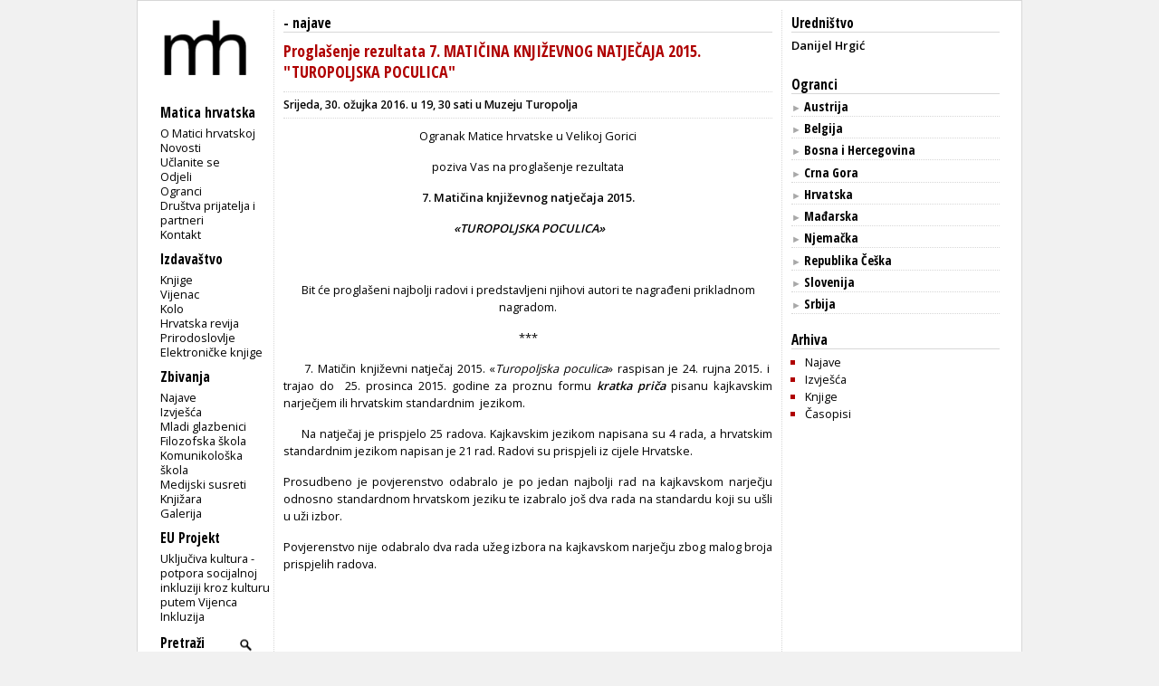

--- FILE ---
content_type: text/html; charset=utf-8
request_url: https://www.matica.hr/ogranci/VELIKA%20GORICA/zbivanja/1640/
body_size: 5527
content:

<!doctype html>
<html class="no-js" lang="hr">
	<head>
		<meta http-equiv="Content-Type" content="text/html; charset=utf-8" />
		<title> - zbivanja - Proglašenje rezultata 7. MATIČINA KNJIŽEVNOG NATJEČAJA 2015. "TUROPOLJSKA POCULICA"</title> 
		

		<meta property="og:url" content="https://www.matica.hr/ogranci/VELIKA GORICA/zbivanja/1640/" />
		
		<meta property="og:image:type" content="image/jpeg" />
		<meta property="og:type" content="website" />
		<meta property="og:title" content="Proglašenje rezultata 7. MATIČINA KNJIŽEVNOG NATJEČAJA 2015. &quot;TUROPOLJSKA POCULICA&quot;" />
		<meta property="og:description" content="<p>Srijeda, 30. ožujka 2016. u 19, 30 sati u Muzeju Turopolja</p>" />


		
        
        

		<link href="/static/css/css1.css" media="screen" rel="stylesheet" type="text/css" />		
		<link href="/static/css/print.css" media="print" rel="stylesheet" type="text/css" />		
		<link href="/static/slider/css/gallery.css" media="screen" rel="stylesheet" type="text/css" />		
		<link rel="icon" type="image/png" href="/static/slike/icon.png" />

		<link href='https://fonts.googleapis.com/css?family=Open+Sans:300,400,600|Open+Sans+Condensed:300,700&amp;subset=latin,latin-ext,cyrillic' rel='stylesheet' type='text/css' />


		<script type="text/javascript" src="https://code.jquery.com/jquery-latest.js"></script>
	<script type="text/javascript" src="/static/slider/js/gallery.js"></script>

		

		


		
	</head>
	<body>
		<div id="wrapper">
			<div id="lijevo">
				<div id="header">
					<div id="logo">
						
						<a href="/"><img src="/static/slike/logoD.png" width="130px"  alt = "Matica hrvatska" /></a>

					</div>
				</div>
				<div id="navigacija">
					<h2>Navigacija</h2>
					<p id="mI" class="izbornik">Matica hrvatska</p>
					<ul id="m" class="navigation">
						<li><a href="/omatici/">O Matici hrvatskoj</a></li>
						<li><a href="/novosti/">Novosti</a></li>
						<li><a href="/clanstvo/">Učlanite se</a></li>
						<li><a href="/odjeli/">Odjeli</a></li>
						<li><a href="/ogranci/">Ogranci</a></li>
						<li><a href="/dpip/">Društva prijatelja i partneri</a></li>
						
						<li><a href="/kontakt/">Kontakt</a></li>
					</ul>
					<p id="iI" class="izbornik">Izdavaštvo</p>
					<ul id="i">
						<li><a href="/knjige/">Knjige</a></li>
						<li><a href="/vijenac/">Vijenac</a></li>
						<li><a href="/kolo/">Kolo</a></li>
						<li><a href="/hr/">Hrvatska revija</a></li>
						<li><a href="/prirodoslovlje/">Prirodoslovlje</a></li>
						<li><a href="/knjige/biblioteka/53/">Elektroničke knjige</a></li>
							
					</ul>

					<p id="zI" class="izbornik">Zbivanja</p>
					<ul id="z">
						<li><a href="/zbivanja/">Najave</a></li>
						<li><a href="/zbivanja/izvjesca/">Izvješća</a></li>
						
						<li><a href="/mladi.glazbenici/">Mladi glazbenici</a></li>
						<li><a href="/filozofska.skola/">Filozofska škola</a></li>
						<li><a href="/komunikoloska.skola/">Komunikološka škola</a></li>
						<li><a href="/medijski.susreti/">Medijski susreti</a></li>
						
						<li><a href="/zbivanja/knjizara">Knjižara</a></li>
						<li><a href="/zbivanja/galerija">Galerija</a></li>
					</ul>
					<p id="eI" class="izbornik">EU Projekt</p>
					<ul id="e">
						<li><a href="/eu_projekt">Uključiva kultura - potpora socijalnoj inkluziji kroz kulturu putem Vijenca</a></li>
						<li><a href="/inkluzija">Inkluzija</a></li>
					</ul>
					
					<div>
						<form id="trazi" action="/trazi/" method="post"><input type='hidden' name='csrfmiddlewaretoken' value='W0Y8SHMEYGWERRITA8cLp9ythO9SaMRdZwniOzqXRnq8xgdJddkiQgk7Os6kmLtN' />
							<p><label for="id_trazi">Trazi:</label> <input type="text" name="trazi" value="Pretraži" required id="id_trazi" maxlength="100" /></p>
							<p><input id="submit_trazi" type="submit" value="" /></p>
						</form>
					</div>
					
					<div id="sn">
						<p class="youtube"><a id="youtube" href="https://www.youtube.com/user/maticahrvatska"><img src="/static/slike/youtube_29.jpeg" alt="Youtube" height="20px" /></a><a id="facebook" href="https://www.facebook.com/Matica.hrvatska"><img src="/static/slike/facebook_29.jpeg" alt="Facebook" height="20px" /></a><a id="instagram" href="https://www.instagram.com/maticahr/"><img src="/static/slike/instagram_29.jpeg" alt="Instagram" height="20px" /></a><a id="linkedin" href="https://www.linkedin.com/company/matica-hrvatska/mycompany/"><img src="/static/slike/linkedin_29.jpeg" alt="LinkedIn" height="20px" /></a></p>
					</div>
					<div id="eu_flag">
						<p>
						<img src="/static/slike/eu_projekt.png" alt="EU projekt" width="110" style="margin-left: -0.5em; margin-top: 1.7em;">
						</p>
					</div>
    <script type="text/javascript">
        function meni(kaj) {
            $("#"+kaj).slideToggle("fast");
            $('#'+kaj+'I .sz').toggle();
            $('#'+kaj+'I .so').toggle();

        }

    $('#id_trazi').focus(function () { 
        if ($(this).val() =='Pretraži') $(this).val('');
    });
    $('#id_trazi').blur(function () { 
        if ($(this).val() =='') $(this).val('Pretraži');
    });
    $('#id_trazi').keydown(function(event) {
        var key = event.which;
        if (key == 13) {
            $('#trazi').submit(); 
        }
    });
    </script>
                </div>
            </div>
            

<div id="zbivanje" class="zbivanja clanak">
	<h2 class="glavno"><a href="/ogranci/"></a> - <a href="/ogranci//najave/">najave</a> 
		
		
	</h2>
	
	
		
	<h1 class="naslov">Proglašenje rezultata 7. MATIČINA KNJIŽEVNOG NATJEČAJA 2015. "TUROPOLJSKA POCULICA"</h1>
	
	<div class="podaci"><p>Srijeda, 30. ožujka 2016. u 19, 30 sati u Muzeju Turopolja</p></div>
	

	
	
	

	
	<div id="tekst">
		<p style="text-align: center;">Ogranak Matice hrvatske u Velikoj Gorici</p>
<p style="text-align: center;">poziva Vas na proglašenje rezultata</p>
<p style="text-align: center;"></p>
<p style="text-align: center;"><strong>7. Matičina književnog natječaja 2015.</strong><strong></strong></p>
<p style="text-align: center;"><em><strong> «TUROPOLJSKA POCULICA»</strong></em></p>
<p style="text-align: center;"> </p>
<p style="text-align: center;">Bit će proglašeni najbolji radovi i predstavljeni njihovi autori te nagrađeni prikladnom nagradom.</p>
<p style="text-align: center;">***</p>
<p style="text-align: justify;">     7. Matičin književni natječaj 2015. «<em>Turopoljska poculica</em>»<strong> </strong>raspisan je 24. rujna 2015. i  trajao do  25. prosinca 2015. godine za proznu formu <strong><em>kratka priča</em></strong> pisanu kajkavskim narječjem ili hrvatskim standardnim  jezikom.</p>
<p style="text-align: justify;">     Na natječaj je prispjelo 25 radova. Kajkavskim jezikom napisana su 4 rada, a hrvatskim standardnim jezikom napisan je 21 rad. Radovi su prispjeli iz cijele Hrvatske.</p>
<p style="text-align: justify;">Prosudbeno je povjerenstvo odabralo je po jedan najbolji rad na kajkavskom narječju odnosno standardnom hrvatskom jeziku te izabralo još dva rada na standardu koji su ušli u uži izbor.     </p>
<p style="text-align: justify;">Povjerenstvo nije odabralo dva rada užeg izbora na kajkavskom narječju zbog malog broja prispjelih radova.</p>
		
		
	</div>
	

	<!-- za social web shitove -->
	<br />
	<!-- AddThis Button BEGIN -->
	<div class="addthis_toolbox addthis_default_style addthis_16x16_style">
		<a class="addthis_button_preferred_1"></a>
		<a class="addthis_button_preferred_2"></a>
		<!-- <a class="addthis_button_preferred_3"></a> -->
		<a class="addthis_button_preferred_4"></a>
		<a class="addthis_button_compact"></a>
	</div>
	<script type="text/javascript">var addthis_config = {"data_track_clickback":true};</script>
	<script type="text/javascript" src="http://s7.addthis.com/js/250/addthis_widget.js#pubid=ra-4d6a9c8a46528043"></script>
	<!-- AddThis Button END -->
	<br />


		

</div>
<div id="zoom">
    <p id="close">❌</p>
    <div id="content">
    </div>
	<p id="prev">◀</p>
	<p id="next">▶</p>
</div>


            
<div id="popis" class="dstupac">

	


<h3>Uredništvo</h3>
<div class="impresum">
<p class="inaslov">
Danijel Hrgić
<br>
<br>
</p>
</div>



<h3 class="naslovnica" id="ogranciI"><a href="/ogranci/">Ogranci</a></h3>
	
	<h4 id="drzava_1I" class="naslov link"><span class="sz" style="display:none">►</span><span class="so">▼</span> Austrija</h4>
	<ul id="drzava_1">
	
	<li><a href="/ogranci/ogranak-matice-hrvatske-u-becu">OMH u Beču</a></li>
	
	</ul>
	</li>
	
	<h4 id="drzava_2I" class="naslov link"><span class="sz" style="display:none">►</span><span class="so">▼</span> Belgija</h4>
	<ul id="drzava_2">
	
	<li><a href="/ogranci/ogranak-matice-hrvatske-u-bruxellesu">OMH u Bruxellesu</a></li>
	
	</ul>
	</li>
	
	<h4 id="drzava_3I" class="naslov link"><span class="sz" style="display:none">►</span><span class="so">▼</span> Bosna i Hercegovina</h4>
	<ul id="drzava_3">
	
	<li><a href="/ogranci/ogranak-matice-hrvatske-u-banjoj-luci">OMH u Banjoj Luci</a></li>
	
	<li><a href="/ogranci/ogranak-matice-hrvatske-u-bugojnu">OMH u Bugojnu</a></li>
	
	<li><a href="/ogranci/ogranak-matice-hrvatske-u-capljini">OMH u Čapljini</a></li>
	
	<li><a href="/ogranci/ogranak-matice-hrvatske-u-citluku">OMH u Čitluku</a></li>
	
	<li><a href="/ogranci/ogranak-matice-hrvatske-u-grudama">OMH u Grudama</a></li>
	
	<li><a href="/ogranci/ogranak-matice-hrvatske-u-kupresu">OMH u Kupresu</a></li>
	
	<li><a href="/ogranci/ogranak-matice-hrvatske-u-livnu">OMH u Livnu</a></li>
	
	<li><a href="/ogranci/ogranak-matice-hrvatske-u-mostaru">OMH u Mostaru</a></li>
	
	<li><a href="/ogranci/ogranak-matice-hrvatske-u-orasju">OMH u Orašju</a></li>
	
	<li><a href="/ogranci/ogranak-matice-hrvatske-u-posusju">OMH u Posušju</a></li>
	
	<li><a href="/ogranci/ogranak-matice-hrvatske-u-sarajevu">OMH u Sarajevu</a></li>
	
	<li><a href="/ogranci/ogranak-matice-hrvatske-u-sirokom-brijegu">OMH u Širokom Brijegu</a></li>
	
	<li><a href="/ogranci/ogranak-matice-hrvatske-u-stolcu">OMH u Stolcu</a></li>
	
	<li><a href="/ogranci/ogranak-matice-hrvatske-u-tomislavgradu">OMH u Tomislavgradu</a></li>
	
	<li><a href="/ogranci/ogranak-matice-hrvatske-u-tuzli">OMH u Tuzli</a></li>
	
	<li><a href="/ogranci/ogranak-matice-hrvatske-u-vitezu">OMH u Vitezu</a></li>
	
	<li><a href="/ogranci/ogranak-matice-hrvatske-u-zenici">OMH u Zenici</a></li>
	
	<li><a href="/ogranci/ogranak-matice-hrvatske-u-zepcu">OMH u Žepču</a></li>
	
	</ul>
	</li>
	
	<h4 id="drzava_4I" class="naslov link"><span class="sz" style="display:none">►</span><span class="so">▼</span> Crna Gora</h4>
	<ul id="drzava_4">
	
	<li><a href="/ogranci/ogranak-matice-hrvatske-u-boki-kotorskoj">OMH u Boki kotorskoj</a></li>
	
	</ul>
	</li>
	
	<h4 id="drzava_5I" class="naslov link"><span class="sz" style="display:none">►</span><span class="so">▼</span> Hrvatska</h4>
	<ul id="drzava_5">
	
	<li><a href="/ogranci/ogranak-matice-hrvatske-u-bednji">OMH u Bednji</a></li>
	
	<li><a href="/ogranci/ogranak-matice-hrvatske-u-beliscu">OMH u Belišću</a></li>
	
	<li><a href="/ogranci/ogranak-matice-hrvatske-u-belom-manastiru">OMH u Belom Manastiru</a></li>
	
	<li><a href="/ogranci/ogranak-matice-hrvatske-u-bizovcu">OMH u Bizovcu</a></li>
	
	<li><a href="/ogranci/ogranak-matice-hrvatske-u-bjelovaru">OMH u Bjelovaru</a></li>
	
	<li><a href="/ogranci/ogranak-matice-hrvatske-u-blatu">OMH u Blatu</a></li>
	
	<li><a href="/ogranci/ogranak-matice-hrvatske-u-bujama">OMH u Bujama</a></li>
	
	<li><a href="/ogranci/ogranak-matice-hrvatske-u-cabru">OMH u Čabru</a></li>
	
	<li><a href="/ogranci/ogranak-matice-hrvatske-u-cakovcu">OMH u Čakovcu</a></li>
	
	<li><a href="/ogranci/ogranak-matice-hrvatske-u-cazmi">OMH u Čazmi</a></li>
	
	<li><a href="/ogranci/ogranak-matice-hrvatske-u-daruvaru">OMH u Daruvaru</a></li>
	
	<li><a href="/ogranci/ogranak-matice-hrvatske-u-delnicama">OMH u Delnicama</a></li>
	
	<li><a href="/ogranci/ogranak-matice-hrvatske-u-donjem-miholjcu">OMH u Donjem Miholjcu</a></li>
	
	<li><a href="/ogranci/ogranak-matice-hrvatske-u-drnisu">OMH u Drnišu</a></li>
	
	<li><a href="/ogranci/ogranak-matice-hrvatske-u-dubrovniku">OMH u Dubrovniku</a></li>
	
	<li><a href="/ogranci/ogranak-matice-hrvatske-u-dakovu">OMH u Đakovu</a></li>
	
	<li><a href="/ogranci/ogranak-matice-hrvatske-u-durdevcu">OMH u Ðurđevcu</a></li>
	
	<li><a href="/ogranci/ogranak-matice-hrvatske-u-fazani">OMH u Fažani</a></li>
	
	<li><a href="/ogranci/ogranak-matice-hrvatske-u-fericancima">OMH u Feričancima</a></li>
	
	<li><a href="/ogranci/ogranak-matice-hrvatske-u-garesnici">OMH u Garešnici</a></li>
	
	<li><a href="/ogranci/ogranak-matice-hrvatske-u-gospicu">OMH u Gospiću</a></li>
	
	<li><a href="/ogranci/ogranak-matice-hrvatske-u-hrvatskoj-kostajnici">OMH u Hrvatskoj Kostajnici</a></li>
	
	<li><a href="/ogranci/ogranak-matice-hrvatske-u-hvaru">OMH u Hvaru</a></li>
	
	<li><a href="/ogranci/ogranak-matice-hrvatske-u-iloku">OMH u Iloku</a></li>
	
	<li><a href="/ogranci/ogranak-matice-hrvatske-u-imotskom">OMH u Imotskom</a></li>
	
	<li><a href="/ogranci/ogranak-matice-hrvatske-u-jastrebarskom">OMH u Jastrebarskom</a></li>
	
	<li><a href="/ogranci/ogranak-matice-hrvatske-u-jelenju">OMH u Jelenju</a></li>
	
	<li><a href="/ogranci/ogranak-matice-hrvatske-u-jelsi">OMH u Jelsi</a></li>
	
	<li><a href="/ogranci/ogranak-matice-hrvatske-u-karlovcu">OMH u Karlovcu</a></li>
	
	<li><a href="/ogranci/ogranak-matice-hrvatske-u-kastelima">OMH u Kaštelima</a></li>
	
	<li><a href="/ogranci/ogranak-matice-hrvatske-u-kastvu">OMH u Kastvu</a></li>
	
	<li><a href="/ogranci/ogranak-matice-hrvatske-u-klanjcu">OMH u Klanjcu</a></li>
	
	<li><a href="/ogranci/ogranak-matice-hrvatske-u-klostar-ivanicu">OMH u Kloštar Ivaniću</a></li>
	
	<li><a href="/ogranci/ogranak-matice-hrvatske-u-kninu">OMH u Kninu</a></li>
	
	<li><a href="/ogranci/ogranak-matice-hrvatske-u-kolanu">OMH u Kolanu</a></li>
	
	<li><a href="/ogranci/ogranak-matice-hrvatske-u-konavlima">OMH u Konavlima</a></li>
	
	<li><a href="/ogranci/ogranak-matice-hrvatske-u-koprivnici">OMH u Koprivnici</a></li>
	
	<li><a href="/ogranci/ogranak-matice-hrvatske-u-krizevcima">OMH u Križevcima</a></li>
	
	<li><a href="/ogranci/ogranak-matice-hrvatske-u-krku">OMH u Krku</a></li>
	
	<li><a href="/ogranci/ogranak-matice-hrvatske-u-kutini">OMH u Kutini</a></li>
	
	<li><a href="/ogranci/ogranak-matice-hrvatske-u-kutjevu">OMH u Kutjevu</a></li>
	
	<li><a href="/ogranci/ogranak-matice-hrvatske-u-laniscu">OMH u Lanišću</a></li>
	
	<li><a href="/ogranci/ogranak-matice-hrvatske-u-lipovljanima">OMH u Lipovljanima</a></li>
	
	<li><a href="/ogranci/ogranak-matice-hrvatske-u-makarskoj">OMH u Makarskoj</a></li>
	
	<li><a href="/ogranci/ogranak-matice-hrvatske-u-malom-losinju">OMH u Malom Lošinju</a></li>
	
	<li><a href="/ogranci/ogranak-matice-hrvatske-u-mariji-bistrici">OMH u Mariji Bistrici</a></li>
	
	<li><a href="/ogranci/ogranak-matice-hrvatske-u-metkovicu">OMH u Metkoviću</a></li>
	
	<li><a href="/ogranci/ogranak-matice-hrvatske-u-murteru">OMH u Murteru</a></li>
	
	<li><a href="/ogranci/ogranak-matice-hrvatske-u-nasicama">OMH u Našicama</a></li>
	
	<li><a href="/ogranci/ogranak-matice-hrvatske-u-novalji">OMH u Novalji</a></li>
	
	<li><a href="/ogranci/ogranak-matice-hrvatske-u-novoj-gradiski">OMH u Novoj Gradiški</a></li>
	
	<li><a href="/ogranci/ogranak-matice-hrvatske-u-novom-marofu">OMH u Novom Marofu</a></li>
	
	<li><a href="/ogranci/ogranak-matice-hrvatske-u-novskoj">OMH u Novskoj</a></li>
	
	<li><a href="/ogranci/ogranak-matice-hrvatske-u-ogulinu">OMH u Ogulinu</a></li>
	
	<li><a href="/ogranci/ogranak-matice-hrvatske-u-opatiji">OMH u Opatiji</a></li>
	
	<li><a href="/ogranci/ogranak-matice-hrvatske-u-opuzenu">OMH u Opuzenu</a></li>
	
	<li><a href="/ogranci/ogranak-matice-hrvatske-u-orahovici">OMH u Orahovici</a></li>
	
	<li><a href="/ogranci/ogranak-matice-hrvatske-u-orebicu">OMH u Orebiću</a></li>
	
	<li><a href="/ogranci/ogranak-matice-hrvatske-u-osijeku">OMH u Osijeku</a></li>
	
	<li><a href="/ogranci/ogranak-matice-hrvatske-u-otoccu">OMH u Otočcu</a></li>
	
	<li><a href="/ogranci/ogranak-matice-hrvatske-u-ozlju">OMH u Ozlju</a></li>
	
	<li><a href="/ogranci/ogranak-matice-hrvatske-u-pagu">OMH u Pagu</a></li>
	
	<li><a href="/ogranci/ogranak-matice-hrvatske-u-pazinu">OMH u Pazinu</a></li>
	
	<li><a href="/ogranci/ogranak-matice-hrvatske-u-petrinji">OMH u Petrinji</a></li>
	
	<li><a href="/ogranci/ogranak-matice-hrvatske-u-plocama">OMH u Pločama</a></li>
	
	<li><a href="/ogranci/ogranak-matice-hrvatske-u-podstrani">OMH u Podstrani</a></li>
	
	<li><a href="/ogranci/ogranak-matice-hrvatske-u-pokupskom">OMH u Pokupskom</a></li>
	
	<li><a href="/ogranci/ogranak-matice-hrvatske-u-pozegi">OMH u Požegi</a></li>
	
	<li><a href="/ogranci/ogranak-matice-hrvatske-u-primostenu">OMH u Primoštenu</a></li>
	
	<li><a href="/ogranci/ogranak-matice-hrvatske-u-puli">OMH u Puli</a></li>
	
	<li><a href="/ogranci/ogranak-matice-hrvatske-u-rabu">OMH u Rabu</a></li>
	
	<li><a href="/ogranci/ogranak-matice-hrvatske-u-rijeci">OMH u Rijeci</a></li>
	
	<li><a href="/ogranci/ogranak-matice-hrvatske-u-rovinju">OMH u Rovinju</a></li>
	
	<li><a href="/ogranci/ogranak-matice-hrvatske-u-samoboru">OMH u Samoboru</a></li>
	
	<li><a href="/ogranci/ogranak-matice-hrvatske-u-sibeniku">OMH u Šibeniku</a></li>
	
	<li><a href="/ogranci/ogranak-matice-hrvatske-u-sinju">OMH u Sinju</a></li>
	
	<li><a href="/ogranci/ogranak-matice-hrvatske-u-sisku">OMH u Sisku</a></li>
	
	<li><a href="/ogranci/ogranak-matice-hrvatske-u-skradinu">OMH u Skradinu</a></li>
	
	<li><a href="/ogranci/ogranak-matice-hrvatske-u-slatini">OMH u Slatini</a></li>
	
	<li><a href="/ogranci/ogranak-matice-hrvatske-u-slavonskom-brodu">OMH u Slavonskom Brodu</a></li>
	
	<li><a href="/ogranci/ogranak-matice-hrvatske-u-slavonskom-kobasu">OMH u Slavonskom Kobašu</a></li>
	
	<li><a href="/ogranci/ogranak-matice-hrvatske-u-splitu">OMH u Splitu</a></li>
	
	<li><a href="/ogranci/ogranak-matice-hrvatske-u-starom-gradu">OMH u Starom Gradu</a></li>
	
	<li><a href="/ogranci/ogranak-matice-hrvatske-u-stonu">OMH u Stonu</a></li>
	
	<li><a href="/ogranci/ogranak-matice-hrvatske-u-svetoj-nedelji">OMH u Svetoj Nedelji</a></li>
	
	<li><a href="/ogranci/ogranak-matice-hrvatske-u-svetom-ivanu-zelini">OMH u Svetom Ivanu Zelini</a></li>
	
	<li><a href="/ogranci/ogranak-matice-hrvatske-u-tribunju">OMH u Tribunju</a></li>
	
	<li><a href="/ogranci/ogranak-matice-hrvatske-u-trogiru">OMH u Trogiru</a></li>
	
	<li><a href="/ogranci/ogranak-matice-hrvatske-u-umagu">OMH u Umagu</a></li>
	
	<li><a href="/ogranci/ogranak-matice-hrvatske-u-valpovu">OMH u Valpovu</a></li>
	
	<li><a href="/ogranci/ogranak-matice-hrvatske-u-varazdinskim-toplicama">OMH u Varaždinskim Toplicama</a></li>
	
	<li><a href="/ogranci/ogranak-matice-hrvatske-u-varazdinu">OMH u Varaždinu</a></li>
	
	<li><a href="/ogranci/ogranak-matice-hrvatske-u-velikoj-gorici">OMH u Velikoj Gorici</a></li>
	
	<li><a href="/ogranci/ogranak-matice-hrvatske-u-vinkovcima">OMH u Vinkovcima</a></li>
	
	<li><a href="/ogranci/ogranak-matice-hrvatske-u-virovitici">OMH u Virovitici</a></li>
	
	<li><a href="/ogranci/ogranak-matice-hrvatske-u-viskovu">OMH u Viškovu</a></li>
	
	<li><a href="/ogranci/ogranak-matice-hrvatske-u-visu">OMH u Visu</a></li>
	
	<li><a href="/ogranci/ogranak-matice-hrvatske-u-vrgorcu">OMH u Vrgorcu</a></li>
	
	<li><a href="/ogranci/ogranak-matice-hrvatske-u-vukovaru">OMH u Vukovaru</a></li>
	
	<li><a href="/ogranci/ogranak-matice-hrvatske-u-zaboku">OMH u Zaboku</a></li>
	
	<li><a href="/ogranci/ogranak-matice-hrvatske-u-zadru">OMH u Zadru</a></li>
	
	<li><a href="/ogranci/ogranak-matice-hrvatske-u-zapresicu">OMH u Zaprešiću</a></li>
	
	<li><a href="/ogranci/ogranak-matice-hrvatske-u-zupanji">OMH u Županji</a></li>
	
	</ul>
	</li>
	
	<h4 id="drzava_6I" class="naslov link"><span class="sz" style="display:none">►</span><span class="so">▼</span> Mađarska</h4>
	<ul id="drzava_6">
	
	<li><a href="/ogranci/ogranak-matice-hrvatske-u-pecuhu">OMH u Pečuhu</a></li>
	
	<li><a href="/ogranci/ogranak-matice-hrvatske-u-sopronu">OMH u Šopronu</a></li>
	
	</ul>
	</li>
	
	<h4 id="drzava_7I" class="naslov link"><span class="sz" style="display:none">►</span><span class="so">▼</span> Njemačka</h4>
	<ul id="drzava_7">
	
	<li><a href="/ogranci/hrvatska-kulturna-zajednica-wiesbaden">Hrvatska kulturna zajednica Wiesbaden</a></li>
	
	<li><a href="/ogranci/matica-hrvatska-za-ruhrsko-podrucje">Matica hrvatska za Ruhrsko područje</a></li>
	
	<li><a href="/ogranci/ogranak-matice-hrvatske-u-munchenu">OMH u Münchenu</a></li>
	
	</ul>
	</li>
	
	<h4 id="drzava_8I" class="naslov link"><span class="sz" style="display:none">►</span><span class="so">▼</span> Republika Češka</h4>
	<ul id="drzava_8">
	
	<li><a href="/ogranci/ogranak-matice-hrvatske-u-pragu-cesko-hrvatsko-drustvo-u-pragu">OMH u Pragu/ Češko-hrvatsko društvo u Pragu</a></li>
	
	</ul>
	</li>
	
	<h4 id="drzava_9I" class="naslov link"><span class="sz" style="display:none">►</span><span class="so">▼</span> Slovenija</h4>
	<ul id="drzava_9">
	
	<li><a href="/ogranci/kulturno-drustvo-matica-hrvatska">Kulturno društvo Matica hrvatska</a></li>
	
	</ul>
	</li>
	
	<h4 id="drzava_10I" class="naslov link"><span class="sz" style="display:none">►</span><span class="so">▼</span> Srbija</h4>
	<ul id="drzava_10">
	
	<li><a href="/ogranci/ogranak-matice-hrvatske-u-subotici">OMH u Subotici</a></li>
	
	</ul>
	</li>
	




<script>
	

	$("#drzava_1I").click(function() {meni("drzava_1");});
	$(document).ready(function() {meni("drzava_1")});
	

	$("#drzava_2I").click(function() {meni("drzava_2");});
	$(document).ready(function() {meni("drzava_2")});
	

	$("#drzava_3I").click(function() {meni("drzava_3");});
	$(document).ready(function() {meni("drzava_3")});
	

	$("#drzava_4I").click(function() {meni("drzava_4");});
	$(document).ready(function() {meni("drzava_4")});
	

	$("#drzava_5I").click(function() {meni("drzava_5");});
	$(document).ready(function() {meni("drzava_5")});
	

	$("#drzava_6I").click(function() {meni("drzava_6");});
	$(document).ready(function() {meni("drzava_6")});
	

	$("#drzava_7I").click(function() {meni("drzava_7");});
	$(document).ready(function() {meni("drzava_7")});
	

	$("#drzava_8I").click(function() {meni("drzava_8");});
	$(document).ready(function() {meni("drzava_8")});
	

	$("#drzava_9I").click(function() {meni("drzava_9");});
	$(document).ready(function() {meni("drzava_9")});
	

	$("#drzava_10I").click(function() {meni("drzava_10");});
	$(document).ready(function() {meni("drzava_10")});
	
/*
	$("h4.glavno").click(function() {
		//alert("Clicked list." + this.id);
		$("ul."+this.id).slideToggle("fast");
		$('#'+this.id+' .sz').toggle();
		$("#"+this.id+' .so').toggle();
	});
*/





$(document).ready(function() {meni("datum")});
$(document).ready(function() {meni("organizator")});
$(document).ready(function() {meni("vrste")});

</script>


</div>


<div id="arhiva" class="dstupac">
	<h3 class="naslovnica">Arhiva</h3>
	<ul>
		<li><a href="/ogranci//najave">Najave</a></li>
		<li><a href="/ogranci//izvjesca">Izvješća</a></li>
		<li><a href="/ogranci//knjige">Knjige</a></li>
		<li><a href="/ogranci//casopisi">Časopisi</a></li>
	</ul>
	</ul>
	</ul>
</div>



        </div>
        <div id="footer"> &copy; Matica hrvatska 2001-2013.</div>
        

        <script type="text/javascript">
            (function(i,s,o,g,r,a,m){i['GoogleAnalyticsObject']=r;i[r]=i[r]||function(){
                (i[r].q=i[r].q||[]).push(arguments)},i[r].l=1*new Date();a=s.createElement(o),
                    m=s.getElementsByTagName(o)[0];a.async=1;a.src=g;m.parentNode.insertBefore(a,m)
            })(window,document,'script','//www.google-analytics.com/analytics.js','ga');

ga('create', 'UA-42885365-1', 'matica.hr');
ga('send', 'pageview');

        </script>
    </body>
</html>
